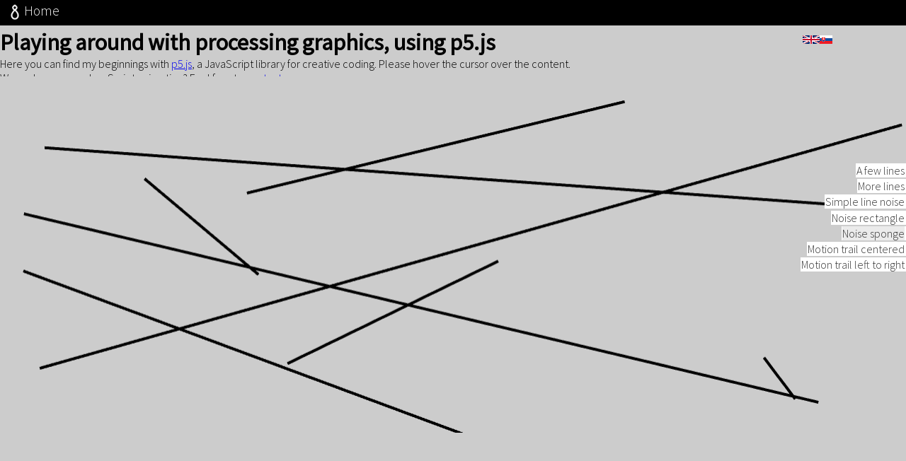

--- FILE ---
content_type: text/html
request_url: http://stef.ke-mafia.com/projects/p5/playing-around-with-p5--lines-1/pages/05/
body_size: 10484
content:
<!DOCTYPE html>
<html>
<head>

<!-- Google tag (gtag.js) -->
<script async src="https://www.googletagmanager.com/gtag/js?id=G-D15DDS2T1Z"></script>
<script>
  window.dataLayer = window.dataLayer || [];
  function gtag(){dataLayer.push(arguments);}
  gtag('js', new Date());

  gtag('config', 'G-D15DDS2T1Z');
</script>
        <title>Matus Gaal // Playing around with P5 graphics processing</title>

        <meta charset="utf-8">
        <meta http-equiv="X-UA-Compatible" content="IE=edge,chrome=1">
        <meta name="viewport" content="width=device-width, initial-scale=1">
        <meta http-equiv='Expires' content='-1'>
        <meta name='robots' content='index,follow'>
        <link rel='shortcut icon' type='image/x-icon' href='../../../../../favicon.ico'>
        
        <meta property="og:title" content="Playing around with processing graphics, using p5.js"/>
        <meta property="og:type" content="profile"/>
        <meta property="og:description" content="My beginnings with p5.js, a JavaScript library for creative coding"/>
        <meta property="og:image" content="../../asset/playing-around-with-p5--lines-1--1024x1024px.jpg"/>
        <meta property="og:url" content="https://www.ke-mafia.com/stef/projects/p5/playing-around-with-p5--lines-1/pages/"/>
        <meta property="og:site_name" content="Matus Gaal - Graphics And Motion Design."/>
        <meta property="profile:username" content="matthais.gaal"/>
        <meta property="fb:admins" content="matthais.gaal"/>


    <meta name='author' content='Matus Gaal'>
    <meta name='webmaster' content='Matus Gaal'>
    <meta http-equiv='imagetoolbar' content='no'>
    <meta name="description" content="Stef Matus Gaal - graphics and motion design">
    <meta name="keywords" content="graphic design, motion design, communication design, concept design, slovakia, graphics, design, art, slovak art, multimedia, animation, illustration, digital art, Steff, Stef, Matus Gaal, matthais, matthais stevi gaal">

<!-- cross-browser styling -->
<link href="../../style.css" rel="stylesheet" type="text/css">

      

    <script src="https://code.jquery.com/jquery-1.9.1.js"></script>
    <script src="https://cdn.jsdelivr.net/npm/p5@1.4.2/lib/p5.js"></script>
    <!-- <link href="../css/top-panel.css" rel="stylesheet" type="text/css"> -->
    <!-- <script src="https://cdnjs.cloudflare.com/ajax/libs/gsap/3.11.3/gsap.min.js" integrity="sha512-gmwBmiTVER57N3jYS3LinA9eb8aHrJua5iQD7yqYCKa5x6Jjc7VDVaEA0je0Lu0bP9j7tEjV3+1qUm6loO99Kw==" crossorigin="anonymous" referrerpolicy="no-referrer"></script> -->
    <!-- <script src="https://cdnjs.cloudflare.com/ajax/libs/typed.js/2.0.0/typed.min.js" integrity="sha512-zKaK6G2LZC5YZTX0vKmD7xOwd1zrEEMal4zlTf5Ved/A1RrnW+qt8pWDfo7oz+xeChECS/P9dv6EDwwPwelFfQ==" crossorigin="anonymous" referrerpolicy="no-referrer"></script> -->
    
        <script type="text/javascript" src="../../../../../Scripts/top-panel-scroll-images/top-panel-scroll-images.js"></script>
        <link href="../../../../../css/top-panel.css" rel="stylesheet" type="text/css">

</head>

<body>

  <div id="fb-root"></div>
  <script>(function(d, s, id) {
    var js, fjs = d.getElementsByTagName(s)[0];
    if (d.getElementById(id)) return;
    js = d.createElement(s); js.id = id;
    js.src = "//connect.facebook.net/en_US/all.js#xfbml=1&appId=404027776349421";
    fjs.parentNode.insertBefore(js, fjs);
  }(document, 'script', 'facebook-jssdk'));</script>
  <!---->
  
  <div id="fbPanel">
      <div id="fbPanelContent">
          <div class="fb-like" data-href="https://www.ke-mafia.com/stef/projects/p5/playing-around-with-p5--lines-1/pages/" data-send="true" data-width="320" data-show-faces="false" data-colorscheme="dark"></div>
      </div>
      </div>
  </div>

<div id="topPanel">
    <div id="topPanelContent">
        <!-- <div class="fb-like" data-href="https://www.ke-mafia.com/stef/projects/development/portraition/" data-width="320" data-layout="" data-action="" data-size="" data-share="true" data-colorscheme="dark"></div> -->
        <div class="leftCorner"><a href="../../../../../gallery/"><img src="../../../../../assets/id-8/8-32x32px.jpg" alt="Gallery" width="26" height="26">Home </a>
        </div>
    </div>
</div>

  <div id="languages">
    <a href=""><img src="../../../../../asset/flags/flag_of_the_united_kingdom-h22px.png" height="12"></a>
    <a href="../../strany/"><img src="../../../../../asset/flags/flag_of_slovakia-h22px.png" height="12"></a>
  </div>

  <!-- <div id="homeLinkDiv">
    <a href="../../../../../">home</a>
  </div> -->

<div id="headerDiv">
  <h1>Playing around with processing graphics, using p5.js</h1>
  <p>Here you can find my beginnings with <a href="https://p5js.org/" target="_blank">p5.js</a>, a JavaScript library for creative coding. Please hover the cursor over the content.</p>
  <p>Wanna have some JavaScript animation? Feel free to <a href="mailto:gaal.matus@gmail.com">contact me</a>.</p>
</div>

<div id="navigationDiv">

  <div class="linkToContainerDiv"><p id="linkToContainer1"><a href="../01/">A few lines</a></a></p></div>
  <div class="linkToContainerDiv"><p id="linkToContainer2"><a href="../02/">More lines</a></p></div>
  <div class="linkToContainerDiv"><p id="linkToContainer3"><a href="../03/">Simple line noise</a></p></div>
  <div class="linkToContainerDiv"><p id="linkToContainer4"><a href="../04/">Noise rectangle</a></p></div>
  <div class="linkToContainerDiv"><p id="linkToContainer5"><a href="../05/" class="pageIsSelected">Noise sponge</a></p></div>
  <div class="linkToContainerDiv"><p id="linkToContainer6"><a href="../06/">Motion trail centered</a></p></div>
  <div class="linkToContainerDiv"><p id="linkToContainer7"><a href="../07/">Motion trail left to right</a></p></div>

</div>
<!-- <div id="backgroundDiv" style="height: 2800px;"> -->
<div id="backgroundDiv">
  

  <div id="contentDiv">
    <div id="backgroundDiv1" class="backgroundDivClass"></div>
    <div id="backgroundDiv2" class="backgroundDivClass"></div>
    <div id="backgroundDiv3" class="backgroundDivClass"></div>
    <div id="backgroundDiv4" class="backgroundDivClass"></div>
    <div id="backgroundDiv5" class="backgroundDivClass"></div>
    <div id="backgroundDiv6" class="backgroundDivClass"></div>
    <div id="backgroundDiv7" class="backgroundDivClass"></div>
    <div id="backgroundDiv8" class="backgroundDivClass"></div>
  </div>
<!--   
  <div id="backgroundDiv2"></div>
  <div id="backgroundDiv3"> <p>Simple design</p></div>
  <div id="backgroundDiv4"> <p>Noise rectangle</p></div>
  <div id="backgroundDiv5"> <p>Noise sponge</p></div>
  <div id="backgroundDiv6"> <p>Motion trail centered</p></div>
  <div id="backgroundDiv7"> <p>Motion trail L-R</p></div>
  <div id="backgroundDiv8"> <p>Noise</p></div> -->
</div>

<script>

var $win = $(window);
windowWidth = $win.width();
windowHeight = $win.height();


let containerScale = 1.0;
// let containerHeight = 1200;
var containerHeight;
let heightCoef = 0.7;
containerHeight = windowHeight*heightCoef;






  let sketch5 = function(p) {
    p.setup = function() {
      p.createCanvas(windowWidth/containerScale,containerHeight, p.WEBGL);
      p.background("#ccc");
      p.stroke(0);
      p.strokeWeight(4);
    }


    let myDegrees = 0;
    let myDegrees2 = 0;
    class Line {
          constructor(v1x, v1y, v2x, v2y) {
            let circDimension = p.random(p.width/20);
            let circDimension2 = p.random(p.width/20);
            this.v1x = p.random(p.width*p.map(p.mouseX, 0, p.width, 1, 2, true)) + p5.Vector.fromAngle(p.radians(myDegrees), circDimension).x - p.map(p.mouseX, 0, p.width, 0, p.width/2, true);
            this.v1y = p.random(p.height*p.map(p.mouseY, 0, p.width, 1, 2, true)) + p5.Vector.fromAngle(p.radians(myDegrees), circDimension).y - p.map(p.mouseY, 0, p.height, 0, p.height/2, true);
            this.v2x = p.random(p.width*p.map(p.mouseX, 0, p.width, 1, 2, true)) + p5.Vector.fromAngle(p.radians(myDegrees2), circDimension2).x - p.map(p.mouseX, 0, p.width, 0, p.width/2, true);
            this.v2y = p.random(p.height*p.map(p.mouseY, 0, p.width, 1, 2, true)) + p5.Vector.fromAngle(p.radians(myDegrees2), circDimension2).y - p.map(p.mouseY, 0, p.height, 0, p.height/2, true);
          }
          move() {
          }
          display() {
              p.line(this.v1x, this.v1y, this.v2x, this.v2y);
          }
    }
      
        
      p.draw = function() {
        p.translate(-p.width / 2-p.width/100, -p.height / 2-0);
        p.background("#ccc");

        for(i=1; i<p.mouseY*3; i++) {
          let lineDwg = new Line();
          lineDwg.display();
        }
        
        let lineDwg1 = new Line();
        lineDwg1.display();
        let lineDwg2 = new Line();
        lineDwg2.display();
        let lineDwg3 = new Line();
        lineDwg3.display();
        let lineDwg4 = new Line();
        lineDwg4.display();
        let lineDwg5 = new Line();
        lineDwg5.display();
        let lineDwg6 = new Line();
        lineDwg6.display();
        let lineDwg7 = new Line();
        lineDwg7.display();
        let lineDwg8 = new Line();
        lineDwg8.display();
        
        p.randomSeed(360);
        myDegrees +=  p.random(4) * p.map(p.mouseX, 0, p.width, 0.18, 1, true);
        if(myDegrees >= 360) {
          myDegrees = 0;
        }
        myDegrees2 +=  p.random(4) * p.map(p.mouseX, 0, p.width, 0.18, 1, true);
        if(myDegrees2 >= 360) {
          myDegrees2 = 0;
        }
        p.windowResized = function() {
            p.resizeCanvas($win.width()/containerScale,$win.height()*heightCoef);
        }
      }
};
  new p5(sketch5, 'backgroundDiv5');
  
  





$("#navigationDiv").css("top", $win.height()/2 - $("#navigationDiv").height());
$win.resize(function() {
        // windowWidth = $win.width();
        // windowHeight = $win.height();
        // location. reload();
        $("#navigationDiv").css("top", $win.height()/2 - $("#navigationDiv").height()/1);
        console.log($("#navigationDiv").height());
});



function setBgColor() {
  var satur = 10;
  var light = 100;
  var hue = 'rgb(' + (40+Math.floor((200-satur)*Math.random()) + light) + ',' + (Math.floor((0-satur)*Math.random()) + light) + ',' + (Math.floor((100-satur)*Math.random()) + light) + ')';
   return hue;
};


  $("#contentDiv").css("top", $win.height()/2 - containerHeight/2);
  // console.log($win.height()/2);
  console.log($("#backgroundDiv1").height());


  
</script>





</body>
</html>


--- FILE ---
content_type: text/css
request_url: http://stef.ke-mafia.com/projects/p5/playing-around-with-p5--lines-1/style.css
body_size: 5714
content:
@charset "utf-8";
/* Simple fluid media
   Note: Fluid media requires that you remove the media's height and width attributes from the HTML
   http://www.alistapart.com/articles/fluid-images/
*/

/*@import url(http://fonts.googleapis.com/css?family=Titillium+Web:200italic,300italic,700italic|Fondamento:400italic,400|Open+Sans+Condensed:300,700&subset=latin,latin-ext);
@import url(http://fonts.googleapis.com/css?family=Open+Sans+Condensed:300,700&subset=latin,latin-ext);
@import url(http://fonts.googleapis.com/css?family=Source+Sans+Pro:200,300,400,600,700,900&subset=latin,latin-ext);*/

@import url(https://fonts.googleapis.com/css?family=Source+Sans+Pro:200,300,400&subset=latin,latin-ext);

/*@import url(http://fonts.googleapis.com/css?family=Cutive+Mono&subset=latin,latin-ext);*/

/* IE 6 does not support max-width so default to width 100% */
.ie6 img {
	width:100%;
}



/*html, body, body div, span, object, iframe, h1, h2, h3, h4, h5, h6, p, blockquote, pre, abbr, address, cite, code, del, dfn, em, img, ins, kbd, q, samp, small, strong, sub, sup, var, b, i, dl, dt, dd, ol, ul, li, fieldset, form, label, legend, table, caption, tbody, tfoot, thead, tr, th, td, article, aside, figure, footer, header, hgroup, menu, nav, section, time, mark, audio, video, a {*/
html, body, span, object, iframe, img, article, p {
	margin: 0;
	padding: 0;
	border: 0;
	outline: 0;
	/*font-size: 100%;
	background: transparent;
	vertical-align: baseline;*/
	vertical-align: middle;
	font-style: normal;
	/*background: #c00;*/
}
html, body {
	/**/background: #ccc;
}
div {
	margin: 0;
	padding: 0;
}/**/


article, aside, details, figcaption, figure, footer, header, hgroup, nav, section {
	display: block
}
img, object, embed, iframe {
	max-width: 100%
}
[hidden] {
display:none
}
html {
	font-size: 100%;
	-webkit-text-size-adjust: 100%;
	-ms-text-size-adjust: 100%;
	/*overflow-y: scroll*/
	
}
body {
	margin: 0;
	font-size: 1em;
	/*background-color:#3d66a8;
	background-color:#000;
	background-color:#3d66a8;*/
	/*height:100%;*/
}

html,body,#gridContainer {
	font-family: 'Source Sans Pro', sans-serif;
	font-weight:300;

	/*font-family: 'Titillium Web', sans-serif;
	font-style:italic;
	font-weight:200;*/
}
h1,h2,h3,h4,h5,h6 {
	
	margin: 0;
}



img {
	background-color: transparent !important;
	background-color: none !important;
	/*vertical-align: middle;*/
}


a:link {
	/*color: #fff;
	background-color: #c00;
	text-decoration: none;*/
}
a:visited {
	/* color: #fff;
	background-color: #c00;
	text-decoration: none; */
}
a:hover {
	background-color: #000;
	color: #fff;
	cursor: pointer;
}
a:active {
	/**/background-color:#c00;
	color: #eee;
}



#fbPanel {
	position: fixed;
	bottom: 0;
	z-index: 10;
	background-color: #000;
	width: 100%;
	text-align: right;
	padding: 1px;
}

#homeLinkDiv {
	position: fixed;
	z-index: 2;
	left: 0;
	bottom: 40px;
	color: #fff;
	background-color: #000;
}
#homeLinkDiv a {
	color: #fff;
	text-decoration: none;
	padding: 0 2px 0 4px;
}
#homeLinkDiv a:visited {
	color: #fff;
}
#homeLinkDiv a:hover {
	background-color: #c00;
	padding: 0 8px 0 4px;
	/* margin: 0 8px 0 4px; */
}

#languages {
	position: fixed;
	z-index: 10;
	top: 50px;
	right: 104px;
}

#languages img {
	margin: 0px;
	padding: 0px;
	border: 0px;
	float: left;
}


#backgroundDiv	 {
	/* top: 400px; */
}
#headerDiv {
	text-align: left;
	margin-top: 40px;
}

#backgroundDiv1, #backgroundDiv2, #backgroundDiv3, #backgroundDiv4, #backgroundDiv5, #backgroundDiv6, #backgroundDiv7	 {
	position: absolute;
	/* top: 0;
	left: 0; */
}
#contentDiv{
	position: absolute;
}
#navigationDiv {
	/**/ position: fixed;
	z-index: 10;
	right: 0;
	top: 50%;
}
#navigationDiv p {
	cursor: pointer;
	width: auto;
	display: inline;
	background-color: #fff;
	margin: auto;
	padding: 0 2px 0 1px;
}
.linkToContainerDiv {
	text-align: right;
}
.linkToContainerDiv a:link {
	text-decoration: none;
	color: #333;
}
.linkToContainerDiv a:link {
	text-decoration: none;
	color: #333;
}
.linkToContainerDiv a:visited {
	color: #999;
}
.linkToContainerDiv a:hover {
	background-color: #c00;
	color: #fff;
}
.pageIsSelected {
	background-color: rgb(235, 235, 235);
}
#navigationDiv p:hover {
	background-color: #c00;
	color: #fff;
	/* padding: 0 4px 0 1px; */
}
/* #backgroundDiv2	 {
	top: 400px;
}
#backgroundDiv3	 {
	top: 800px;
}
#backgroundDiv4	 {
	top: 1200px;
}
#backgroundDiv5	 {
	top: 1600px;
}
#backgroundDiv6	 {
	top: 2000px;
}
#backgroundDiv7	 {
	top: 2400px;
}*/






/* Very small layout */

@media only screen and (max-width: 481px) {
}

@media only screen and (max-width: 1360px) {
	
}

@media only screen and (max-width: 769px) {




}



/* Tablet Layout: 481px to 768px. Inherits styles from: Mobile Layout. */

@media only screen and (min-width: 481px) {

}


/* Desktop Layout: 769px to a max of 1232px.  Inherits styles from: Mobile Layout and Tablet Layout. */
@media only screen and (min-width: 769px) {

}


/* Bigscreen Layout */

@media only screen and (min-width: 1360px) {
	#linkToContainer1, #linkToContainer2, #linkToContainer3, #linkToContainer4, #linkToContainer5, #linkToContainer6, #linkToContainer7 {
		font-size: 155%;
	}
}



@media only screen and (min-width: 2100px) {
	
}











@media print
  {
  	/*#LayoutDiv1 header h1 {display:block;}*/
  }





/* =============================================================================
       Links
       ========================================================================== */
/*
     * Addresses `outline` inconsistency between Chrome and other browsers.
     */

a:focus {
  outline: thin dotted;
}

/*
     * Improves readability when focused and also mouse hovered in all browsers.
     */

a:active,
a:hover {
  outline: 0;
}






--- FILE ---
content_type: text/css
request_url: http://stef.ke-mafia.com/css/top-panel.css
body_size: 1380
content:
@charset "utf-8";


#topPanel {
	position: fixed;
	z-index:100;
	top:0;
	left:0;
	width:100%;
	height:60px;
	text-align:left;
	padding: 0;
	padding-bottom: 0px; /* hover area */
	/* margin-bottom: 35px; hover area */
	overflow:visible;
	/* */ background:#000;
	/* */ background:transparent;
}
#topPanelContent {
	padding: 0;
	height: 60px;
	background:#000;
	/*font-size: .9em;*/
}
#topPanelContent .fb-like {
	padding: 3px 0 0 3px;
	/*text-align:right;*/
}
#topPanelContent .leftCorner {
	padding: 3px 0 3px 8px;
	/*text-align:right;*/
	font-size: 1em;
}

#topPanelContent img {
	vertical-align: middle;
}
/*.leftCorner img {
	vertical-align: middle;
}*/

#topPanelContent .leftCorner a:link {  color: #FFF; text-decoration: none; font-size: 1.2em;}
#topPanelContent a:visited {  color: #FFF;}
#topPanelContent a:hover {  color: #DDD; background-color: #900;text-decoration:none;}
#topPanelContent a:active {  color: #FFF; background:#B00;}

#back-to-stef {
	/*padding: 3px 0 0 250px;
	text-align:right;
	*/
}




@media only screen and (min-width: 600px) {
	#topPanel {
		padding-bottom: 0px; /* hover area */
	}
	#topPanelContent {
		height: 36px;
	}
	#topPanelContent .fb-like {
		float:right;
		padding-left: 0px;
	}
}



@media only screen and (min-width: 960px) {
}

@media only screen and (min-width: 1200px) {
}

@media only screen and (min-width: 1900px) {
}













--- FILE ---
content_type: application/javascript
request_url: http://stef.ke-mafia.com/Scripts/top-panel-scroll-images/top-panel-scroll-images.js
body_size: 1000
content:


$(document).ready(function() {

    //Top Div show/hide

    var topDivClosed;
    topDivClosed = false;
    var topDivFbClosed;
    topDivFbClosed = false;
    function showTopDiv() {
        var $topDiv = $('#topPanel');
        if(topDivClosed == true) {
            /*$topDiv.css('top', '-23px');*/
            $topDiv.css('top', '-3px');
            $topDiv.animate({'top': '0px'}, 'fast', function() {
                topDivClosed = false;
                console.log('topDivClosed = ' + topDivClosed);
            });/**/
        };
    };
    function hideTopDiv() {
        var $topDiv = $('#topPanel');
        if(topDivClosed == false) {
            $topDiv.animate({'top': '-3px'}, 'fast', function() {
                topDivClosed = true;
                console.log('topDivClosed = ' + topDivClosed);
            });/**/
        };
    };
    $('#topPanel').hover( showTopDiv, hideTopDiv );

    // Hide #topPanel
    setTimeout(function() {
        hideTopDiv();
    },5000);
	  
});